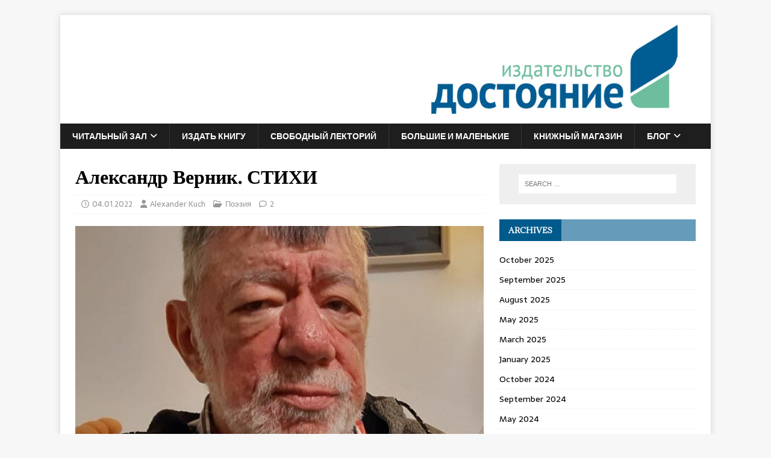

--- FILE ---
content_type: text/html; charset=UTF-8
request_url: https://kniga-book.com/%D0%B0%D0%BB%D0%B5%D0%BA%D1%81%D0%B0%D0%BD%D0%B4%D1%80-%D0%B2%D0%B5%D1%80%D0%BD%D0%B8%D0%BA-%D1%81%D1%82%D0%B8%D1%85%D0%B8/
body_size: 17379
content:
<!DOCTYPE html>
<html class="no-js" lang="en-US">
<head>
<meta charset="UTF-8">
<meta name="viewport" content="width=device-width, initial-scale=1.0">
<link rel="profile" href="https://gmpg.org/xfn/11" />
<link rel="pingback" href="https://kniga-book.com/xmlrpc.php" />
<style>
#wpadminbar #wp-admin-bar-wccp_free_top_button .ab-icon:before {
	content: "\f160";
	color: #02CA02;
	top: 3px;
}
#wpadminbar #wp-admin-bar-wccp_free_top_button .ab-icon {
	transform: rotate(45deg);
}
</style>
<meta name='robots' content='index, follow, max-image-preview:large, max-snippet:-1, max-video-preview:-1' />
	<style>img:is([sizes="auto" i], [sizes^="auto," i]) { contain-intrinsic-size: 3000px 1500px }</style>
	
	<!-- This site is optimized with the Yoast SEO plugin v26.6 - https://yoast.com/wordpress/plugins/seo/ -->
	<title>Александр Верник. СТИХИ - Книга-Book</title>
	<link rel="canonical" href="https://kniga-book.com/александр-верник-стихи/" />
	<meta name="twitter:label1" content="Written by" />
	<meta name="twitter:data1" content="Alexander Kuch" />
	<meta name="twitter:label2" content="Est. reading time" />
	<meta name="twitter:data2" content="1 minute" />
	<script type="application/ld+json" class="yoast-schema-graph">{"@context":"https://schema.org","@graph":[{"@type":"WebPage","@id":"https://kniga-book.com/%d0%b0%d0%bb%d0%b5%d0%ba%d1%81%d0%b0%d0%bd%d0%b4%d1%80-%d0%b2%d0%b5%d1%80%d0%bd%d0%b8%d0%ba-%d1%81%d1%82%d0%b8%d1%85%d0%b8/","url":"https://kniga-book.com/%d0%b0%d0%bb%d0%b5%d0%ba%d1%81%d0%b0%d0%bd%d0%b4%d1%80-%d0%b2%d0%b5%d1%80%d0%bd%d0%b8%d0%ba-%d1%81%d1%82%d0%b8%d1%85%d0%b8/","name":"Александр Верник. СТИХИ - Книга-Book","isPartOf":{"@id":"https://kniga-book.com/#website"},"primaryImageOfPage":{"@id":"https://kniga-book.com/%d0%b0%d0%bb%d0%b5%d0%ba%d1%81%d0%b0%d0%bd%d0%b4%d1%80-%d0%b2%d0%b5%d1%80%d0%bd%d0%b8%d0%ba-%d1%81%d1%82%d0%b8%d1%85%d0%b8/#primaryimage"},"image":{"@id":"https://kniga-book.com/%d0%b0%d0%bb%d0%b5%d0%ba%d1%81%d0%b0%d0%bd%d0%b4%d1%80-%d0%b2%d0%b5%d1%80%d0%bd%d0%b8%d0%ba-%d1%81%d1%82%d0%b8%d1%85%d0%b8/#primaryimage"},"thumbnailUrl":"https://kniga-book.com/wp-content/uploads/2022/01/Vernik-small-pict.jpg","datePublished":"2022-01-04T09:56:58+00:00","dateModified":"2022-01-13T10:17:24+00:00","author":{"@id":"https://kniga-book.com/#/schema/person/3adb83d2c6b747ec97924bee31a0db04"},"breadcrumb":{"@id":"https://kniga-book.com/%d0%b0%d0%bb%d0%b5%d0%ba%d1%81%d0%b0%d0%bd%d0%b4%d1%80-%d0%b2%d0%b5%d1%80%d0%bd%d0%b8%d0%ba-%d1%81%d1%82%d0%b8%d1%85%d0%b8/#breadcrumb"},"inLanguage":"en-US","potentialAction":[{"@type":"ReadAction","target":["https://kniga-book.com/%d0%b0%d0%bb%d0%b5%d0%ba%d1%81%d0%b0%d0%bd%d0%b4%d1%80-%d0%b2%d0%b5%d1%80%d0%bd%d0%b8%d0%ba-%d1%81%d1%82%d0%b8%d1%85%d0%b8/"]}]},{"@type":"ImageObject","inLanguage":"en-US","@id":"https://kniga-book.com/%d0%b0%d0%bb%d0%b5%d0%ba%d1%81%d0%b0%d0%bd%d0%b4%d1%80-%d0%b2%d0%b5%d1%80%d0%bd%d0%b8%d0%ba-%d1%81%d1%82%d0%b8%d1%85%d0%b8/#primaryimage","url":"https://kniga-book.com/wp-content/uploads/2022/01/Vernik-small-pict.jpg","contentUrl":"https://kniga-book.com/wp-content/uploads/2022/01/Vernik-small-pict.jpg","width":565,"height":640,"caption":"Александр Верник"},{"@type":"BreadcrumbList","@id":"https://kniga-book.com/%d0%b0%d0%bb%d0%b5%d0%ba%d1%81%d0%b0%d0%bd%d0%b4%d1%80-%d0%b2%d0%b5%d1%80%d0%bd%d0%b8%d0%ba-%d1%81%d1%82%d0%b8%d1%85%d0%b8/#breadcrumb","itemListElement":[{"@type":"ListItem","position":1,"name":"Главное меню","item":"https://kniga-book.com/"},{"@type":"ListItem","position":2,"name":"Александр Верник. СТИХИ"}]},{"@type":"WebSite","@id":"https://kniga-book.com/#website","url":"https://kniga-book.com/","name":"Книга-Book","description":"Издательство &quot;Достояние&quot;","potentialAction":[{"@type":"SearchAction","target":{"@type":"EntryPoint","urlTemplate":"https://kniga-book.com/?s={search_term_string}"},"query-input":{"@type":"PropertyValueSpecification","valueRequired":true,"valueName":"search_term_string"}}],"inLanguage":"en-US"},{"@type":"Person","@id":"https://kniga-book.com/#/schema/person/3adb83d2c6b747ec97924bee31a0db04","name":"Alexander Kuch","image":{"@type":"ImageObject","inLanguage":"en-US","@id":"https://kniga-book.com/#/schema/person/image/","url":"https://secure.gravatar.com/avatar/2759ea42207a14dd6d82b13303997f4c?s=96&d=mm&r=g","contentUrl":"https://secure.gravatar.com/avatar/2759ea42207a14dd6d82b13303997f4c?s=96&d=mm&r=g","caption":"Alexander Kuch"},"url":"https://kniga-book.com/author/alex/"}]}</script>
	<!-- / Yoast SEO plugin. -->


<link rel='dns-prefetch' href='//fonts.googleapis.com' />
<link rel="alternate" type="application/rss+xml" title="Книга-Book &raquo; Feed" href="https://kniga-book.com/feed/" />
<link rel="alternate" type="application/rss+xml" title="Книга-Book &raquo; Comments Feed" href="https://kniga-book.com/comments/feed/" />
<link rel="alternate" type="application/rss+xml" title="Книга-Book &raquo; Александр Верник.  СТИХИ Comments Feed" href="https://kniga-book.com/%d0%b0%d0%bb%d0%b5%d0%ba%d1%81%d0%b0%d0%bd%d0%b4%d1%80-%d0%b2%d0%b5%d1%80%d0%bd%d0%b8%d0%ba-%d1%81%d1%82%d0%b8%d1%85%d0%b8/feed/" />
<script type="text/javascript">
/* <![CDATA[ */
window._wpemojiSettings = {"baseUrl":"https:\/\/s.w.org\/images\/core\/emoji\/15.0.3\/72x72\/","ext":".png","svgUrl":"https:\/\/s.w.org\/images\/core\/emoji\/15.0.3\/svg\/","svgExt":".svg","source":{"concatemoji":"https:\/\/kniga-book.com\/wp-includes\/js\/wp-emoji-release.min.js?ver=2829ee4b548cd2edba83e3bcee490dd0"}};
/*! This file is auto-generated */
!function(i,n){var o,s,e;function c(e){try{var t={supportTests:e,timestamp:(new Date).valueOf()};sessionStorage.setItem(o,JSON.stringify(t))}catch(e){}}function p(e,t,n){e.clearRect(0,0,e.canvas.width,e.canvas.height),e.fillText(t,0,0);var t=new Uint32Array(e.getImageData(0,0,e.canvas.width,e.canvas.height).data),r=(e.clearRect(0,0,e.canvas.width,e.canvas.height),e.fillText(n,0,0),new Uint32Array(e.getImageData(0,0,e.canvas.width,e.canvas.height).data));return t.every(function(e,t){return e===r[t]})}function u(e,t,n){switch(t){case"flag":return n(e,"\ud83c\udff3\ufe0f\u200d\u26a7\ufe0f","\ud83c\udff3\ufe0f\u200b\u26a7\ufe0f")?!1:!n(e,"\ud83c\uddfa\ud83c\uddf3","\ud83c\uddfa\u200b\ud83c\uddf3")&&!n(e,"\ud83c\udff4\udb40\udc67\udb40\udc62\udb40\udc65\udb40\udc6e\udb40\udc67\udb40\udc7f","\ud83c\udff4\u200b\udb40\udc67\u200b\udb40\udc62\u200b\udb40\udc65\u200b\udb40\udc6e\u200b\udb40\udc67\u200b\udb40\udc7f");case"emoji":return!n(e,"\ud83d\udc26\u200d\u2b1b","\ud83d\udc26\u200b\u2b1b")}return!1}function f(e,t,n){var r="undefined"!=typeof WorkerGlobalScope&&self instanceof WorkerGlobalScope?new OffscreenCanvas(300,150):i.createElement("canvas"),a=r.getContext("2d",{willReadFrequently:!0}),o=(a.textBaseline="top",a.font="600 32px Arial",{});return e.forEach(function(e){o[e]=t(a,e,n)}),o}function t(e){var t=i.createElement("script");t.src=e,t.defer=!0,i.head.appendChild(t)}"undefined"!=typeof Promise&&(o="wpEmojiSettingsSupports",s=["flag","emoji"],n.supports={everything:!0,everythingExceptFlag:!0},e=new Promise(function(e){i.addEventListener("DOMContentLoaded",e,{once:!0})}),new Promise(function(t){var n=function(){try{var e=JSON.parse(sessionStorage.getItem(o));if("object"==typeof e&&"number"==typeof e.timestamp&&(new Date).valueOf()<e.timestamp+604800&&"object"==typeof e.supportTests)return e.supportTests}catch(e){}return null}();if(!n){if("undefined"!=typeof Worker&&"undefined"!=typeof OffscreenCanvas&&"undefined"!=typeof URL&&URL.createObjectURL&&"undefined"!=typeof Blob)try{var e="postMessage("+f.toString()+"("+[JSON.stringify(s),u.toString(),p.toString()].join(",")+"));",r=new Blob([e],{type:"text/javascript"}),a=new Worker(URL.createObjectURL(r),{name:"wpTestEmojiSupports"});return void(a.onmessage=function(e){c(n=e.data),a.terminate(),t(n)})}catch(e){}c(n=f(s,u,p))}t(n)}).then(function(e){for(var t in e)n.supports[t]=e[t],n.supports.everything=n.supports.everything&&n.supports[t],"flag"!==t&&(n.supports.everythingExceptFlag=n.supports.everythingExceptFlag&&n.supports[t]);n.supports.everythingExceptFlag=n.supports.everythingExceptFlag&&!n.supports.flag,n.DOMReady=!1,n.readyCallback=function(){n.DOMReady=!0}}).then(function(){return e}).then(function(){var e;n.supports.everything||(n.readyCallback(),(e=n.source||{}).concatemoji?t(e.concatemoji):e.wpemoji&&e.twemoji&&(t(e.twemoji),t(e.wpemoji)))}))}((window,document),window._wpemojiSettings);
/* ]]> */
</script>
<style id='wp-emoji-styles-inline-css' type='text/css'>

	img.wp-smiley, img.emoji {
		display: inline !important;
		border: none !important;
		box-shadow: none !important;
		height: 1em !important;
		width: 1em !important;
		margin: 0 0.07em !important;
		vertical-align: -0.1em !important;
		background: none !important;
		padding: 0 !important;
	}
</style>
<link rel='stylesheet' id='wp-block-library-css' href='https://kniga-book.com/wp-includes/css/dist/block-library/style.min.css?ver=2829ee4b548cd2edba83e3bcee490dd0' type='text/css' media='all' />
<style id='classic-theme-styles-inline-css' type='text/css'>
/*! This file is auto-generated */
.wp-block-button__link{color:#fff;background-color:#32373c;border-radius:9999px;box-shadow:none;text-decoration:none;padding:calc(.667em + 2px) calc(1.333em + 2px);font-size:1.125em}.wp-block-file__button{background:#32373c;color:#fff;text-decoration:none}
</style>
<style id='global-styles-inline-css' type='text/css'>
:root{--wp--preset--aspect-ratio--square: 1;--wp--preset--aspect-ratio--4-3: 4/3;--wp--preset--aspect-ratio--3-4: 3/4;--wp--preset--aspect-ratio--3-2: 3/2;--wp--preset--aspect-ratio--2-3: 2/3;--wp--preset--aspect-ratio--16-9: 16/9;--wp--preset--aspect-ratio--9-16: 9/16;--wp--preset--color--black: #000000;--wp--preset--color--cyan-bluish-gray: #abb8c3;--wp--preset--color--white: #ffffff;--wp--preset--color--pale-pink: #f78da7;--wp--preset--color--vivid-red: #cf2e2e;--wp--preset--color--luminous-vivid-orange: #ff6900;--wp--preset--color--luminous-vivid-amber: #fcb900;--wp--preset--color--light-green-cyan: #7bdcb5;--wp--preset--color--vivid-green-cyan: #00d084;--wp--preset--color--pale-cyan-blue: #8ed1fc;--wp--preset--color--vivid-cyan-blue: #0693e3;--wp--preset--color--vivid-purple: #9b51e0;--wp--preset--gradient--vivid-cyan-blue-to-vivid-purple: linear-gradient(135deg,rgba(6,147,227,1) 0%,rgb(155,81,224) 100%);--wp--preset--gradient--light-green-cyan-to-vivid-green-cyan: linear-gradient(135deg,rgb(122,220,180) 0%,rgb(0,208,130) 100%);--wp--preset--gradient--luminous-vivid-amber-to-luminous-vivid-orange: linear-gradient(135deg,rgba(252,185,0,1) 0%,rgba(255,105,0,1) 100%);--wp--preset--gradient--luminous-vivid-orange-to-vivid-red: linear-gradient(135deg,rgba(255,105,0,1) 0%,rgb(207,46,46) 100%);--wp--preset--gradient--very-light-gray-to-cyan-bluish-gray: linear-gradient(135deg,rgb(238,238,238) 0%,rgb(169,184,195) 100%);--wp--preset--gradient--cool-to-warm-spectrum: linear-gradient(135deg,rgb(74,234,220) 0%,rgb(151,120,209) 20%,rgb(207,42,186) 40%,rgb(238,44,130) 60%,rgb(251,105,98) 80%,rgb(254,248,76) 100%);--wp--preset--gradient--blush-light-purple: linear-gradient(135deg,rgb(255,206,236) 0%,rgb(152,150,240) 100%);--wp--preset--gradient--blush-bordeaux: linear-gradient(135deg,rgb(254,205,165) 0%,rgb(254,45,45) 50%,rgb(107,0,62) 100%);--wp--preset--gradient--luminous-dusk: linear-gradient(135deg,rgb(255,203,112) 0%,rgb(199,81,192) 50%,rgb(65,88,208) 100%);--wp--preset--gradient--pale-ocean: linear-gradient(135deg,rgb(255,245,203) 0%,rgb(182,227,212) 50%,rgb(51,167,181) 100%);--wp--preset--gradient--electric-grass: linear-gradient(135deg,rgb(202,248,128) 0%,rgb(113,206,126) 100%);--wp--preset--gradient--midnight: linear-gradient(135deg,rgb(2,3,129) 0%,rgb(40,116,252) 100%);--wp--preset--font-size--small: 13px;--wp--preset--font-size--medium: 20px;--wp--preset--font-size--large: 36px;--wp--preset--font-size--x-large: 42px;--wp--preset--spacing--20: 0.44rem;--wp--preset--spacing--30: 0.67rem;--wp--preset--spacing--40: 1rem;--wp--preset--spacing--50: 1.5rem;--wp--preset--spacing--60: 2.25rem;--wp--preset--spacing--70: 3.38rem;--wp--preset--spacing--80: 5.06rem;--wp--preset--shadow--natural: 6px 6px 9px rgba(0, 0, 0, 0.2);--wp--preset--shadow--deep: 12px 12px 50px rgba(0, 0, 0, 0.4);--wp--preset--shadow--sharp: 6px 6px 0px rgba(0, 0, 0, 0.2);--wp--preset--shadow--outlined: 6px 6px 0px -3px rgba(255, 255, 255, 1), 6px 6px rgba(0, 0, 0, 1);--wp--preset--shadow--crisp: 6px 6px 0px rgba(0, 0, 0, 1);}:where(.is-layout-flex){gap: 0.5em;}:where(.is-layout-grid){gap: 0.5em;}body .is-layout-flex{display: flex;}.is-layout-flex{flex-wrap: wrap;align-items: center;}.is-layout-flex > :is(*, div){margin: 0;}body .is-layout-grid{display: grid;}.is-layout-grid > :is(*, div){margin: 0;}:where(.wp-block-columns.is-layout-flex){gap: 2em;}:where(.wp-block-columns.is-layout-grid){gap: 2em;}:where(.wp-block-post-template.is-layout-flex){gap: 1.25em;}:where(.wp-block-post-template.is-layout-grid){gap: 1.25em;}.has-black-color{color: var(--wp--preset--color--black) !important;}.has-cyan-bluish-gray-color{color: var(--wp--preset--color--cyan-bluish-gray) !important;}.has-white-color{color: var(--wp--preset--color--white) !important;}.has-pale-pink-color{color: var(--wp--preset--color--pale-pink) !important;}.has-vivid-red-color{color: var(--wp--preset--color--vivid-red) !important;}.has-luminous-vivid-orange-color{color: var(--wp--preset--color--luminous-vivid-orange) !important;}.has-luminous-vivid-amber-color{color: var(--wp--preset--color--luminous-vivid-amber) !important;}.has-light-green-cyan-color{color: var(--wp--preset--color--light-green-cyan) !important;}.has-vivid-green-cyan-color{color: var(--wp--preset--color--vivid-green-cyan) !important;}.has-pale-cyan-blue-color{color: var(--wp--preset--color--pale-cyan-blue) !important;}.has-vivid-cyan-blue-color{color: var(--wp--preset--color--vivid-cyan-blue) !important;}.has-vivid-purple-color{color: var(--wp--preset--color--vivid-purple) !important;}.has-black-background-color{background-color: var(--wp--preset--color--black) !important;}.has-cyan-bluish-gray-background-color{background-color: var(--wp--preset--color--cyan-bluish-gray) !important;}.has-white-background-color{background-color: var(--wp--preset--color--white) !important;}.has-pale-pink-background-color{background-color: var(--wp--preset--color--pale-pink) !important;}.has-vivid-red-background-color{background-color: var(--wp--preset--color--vivid-red) !important;}.has-luminous-vivid-orange-background-color{background-color: var(--wp--preset--color--luminous-vivid-orange) !important;}.has-luminous-vivid-amber-background-color{background-color: var(--wp--preset--color--luminous-vivid-amber) !important;}.has-light-green-cyan-background-color{background-color: var(--wp--preset--color--light-green-cyan) !important;}.has-vivid-green-cyan-background-color{background-color: var(--wp--preset--color--vivid-green-cyan) !important;}.has-pale-cyan-blue-background-color{background-color: var(--wp--preset--color--pale-cyan-blue) !important;}.has-vivid-cyan-blue-background-color{background-color: var(--wp--preset--color--vivid-cyan-blue) !important;}.has-vivid-purple-background-color{background-color: var(--wp--preset--color--vivid-purple) !important;}.has-black-border-color{border-color: var(--wp--preset--color--black) !important;}.has-cyan-bluish-gray-border-color{border-color: var(--wp--preset--color--cyan-bluish-gray) !important;}.has-white-border-color{border-color: var(--wp--preset--color--white) !important;}.has-pale-pink-border-color{border-color: var(--wp--preset--color--pale-pink) !important;}.has-vivid-red-border-color{border-color: var(--wp--preset--color--vivid-red) !important;}.has-luminous-vivid-orange-border-color{border-color: var(--wp--preset--color--luminous-vivid-orange) !important;}.has-luminous-vivid-amber-border-color{border-color: var(--wp--preset--color--luminous-vivid-amber) !important;}.has-light-green-cyan-border-color{border-color: var(--wp--preset--color--light-green-cyan) !important;}.has-vivid-green-cyan-border-color{border-color: var(--wp--preset--color--vivid-green-cyan) !important;}.has-pale-cyan-blue-border-color{border-color: var(--wp--preset--color--pale-cyan-blue) !important;}.has-vivid-cyan-blue-border-color{border-color: var(--wp--preset--color--vivid-cyan-blue) !important;}.has-vivid-purple-border-color{border-color: var(--wp--preset--color--vivid-purple) !important;}.has-vivid-cyan-blue-to-vivid-purple-gradient-background{background: var(--wp--preset--gradient--vivid-cyan-blue-to-vivid-purple) !important;}.has-light-green-cyan-to-vivid-green-cyan-gradient-background{background: var(--wp--preset--gradient--light-green-cyan-to-vivid-green-cyan) !important;}.has-luminous-vivid-amber-to-luminous-vivid-orange-gradient-background{background: var(--wp--preset--gradient--luminous-vivid-amber-to-luminous-vivid-orange) !important;}.has-luminous-vivid-orange-to-vivid-red-gradient-background{background: var(--wp--preset--gradient--luminous-vivid-orange-to-vivid-red) !important;}.has-very-light-gray-to-cyan-bluish-gray-gradient-background{background: var(--wp--preset--gradient--very-light-gray-to-cyan-bluish-gray) !important;}.has-cool-to-warm-spectrum-gradient-background{background: var(--wp--preset--gradient--cool-to-warm-spectrum) !important;}.has-blush-light-purple-gradient-background{background: var(--wp--preset--gradient--blush-light-purple) !important;}.has-blush-bordeaux-gradient-background{background: var(--wp--preset--gradient--blush-bordeaux) !important;}.has-luminous-dusk-gradient-background{background: var(--wp--preset--gradient--luminous-dusk) !important;}.has-pale-ocean-gradient-background{background: var(--wp--preset--gradient--pale-ocean) !important;}.has-electric-grass-gradient-background{background: var(--wp--preset--gradient--electric-grass) !important;}.has-midnight-gradient-background{background: var(--wp--preset--gradient--midnight) !important;}.has-small-font-size{font-size: var(--wp--preset--font-size--small) !important;}.has-medium-font-size{font-size: var(--wp--preset--font-size--medium) !important;}.has-large-font-size{font-size: var(--wp--preset--font-size--large) !important;}.has-x-large-font-size{font-size: var(--wp--preset--font-size--x-large) !important;}
:where(.wp-block-post-template.is-layout-flex){gap: 1.25em;}:where(.wp-block-post-template.is-layout-grid){gap: 1.25em;}
:where(.wp-block-columns.is-layout-flex){gap: 2em;}:where(.wp-block-columns.is-layout-grid){gap: 2em;}
:root :where(.wp-block-pullquote){font-size: 1.5em;line-height: 1.6;}
</style>
<link rel='stylesheet' id='somdn-style-css' href='https://kniga-book.com/wp-content/plugins/download-now-for-woocommerce/assets/css/somdn-style.css?ver=2829ee4b548cd2edba83e3bcee490dd0' type='text/css' media='all' />
<link rel='stylesheet' id='woocommerce-layout-css' href='https://kniga-book.com/wp-content/plugins/woocommerce/assets/css/woocommerce-layout.css?ver=10.3.6' type='text/css' media='all' />
<link rel='stylesheet' id='woocommerce-smallscreen-css' href='https://kniga-book.com/wp-content/plugins/woocommerce/assets/css/woocommerce-smallscreen.css?ver=10.3.6' type='text/css' media='only screen and (max-width: 768px)' />
<link rel='stylesheet' id='woocommerce-general-css' href='https://kniga-book.com/wp-content/plugins/woocommerce/assets/css/woocommerce.css?ver=10.3.6' type='text/css' media='all' />
<style id='woocommerce-inline-inline-css' type='text/css'>
.woocommerce form .form-row .required { visibility: visible; }
</style>
<link rel='stylesheet' id='gateway-css' href='https://kniga-book.com/wp-content/plugins/woocommerce-paypal-payments/modules/ppcp-button/assets/css/gateway.css?ver=3.3.1' type='text/css' media='all' />
<link rel='stylesheet' id='brands-styles-css' href='https://kniga-book.com/wp-content/plugins/woocommerce/assets/css/brands.css?ver=10.3.6' type='text/css' media='all' />
<link rel='stylesheet' id='mh-magazine-lite-css' href='https://kniga-book.com/wp-content/themes/mh-magazine-lite/style.css?ver=2.10.0' type='text/css' media='all' />
<link rel='stylesheet' id='mh-newsmagazine-css' href='https://kniga-book.com/wp-content/themes/mh-newsmagazine/style.css?ver=1.1.3' type='text/css' media='all' />
<link rel='stylesheet' id='mh-font-awesome-css' href='https://kniga-book.com/wp-content/themes/mh-magazine-lite/includes/font-awesome.min.css' type='text/css' media='all' />
<link rel='stylesheet' id='mh-woocommerce-css' href='https://kniga-book.com/wp-content/themes/mh-magazine-lite/woocommerce/woocommerce.css?ver=2829ee4b548cd2edba83e3bcee490dd0' type='text/css' media='all' />
<link rel='stylesheet' id='mh-newsmagazine-fonts-css' href='https://fonts.googleapis.com/css?family=Sarala:400,700%7cAdamina:400' type='text/css' media='all' />
<link rel='stylesheet' id='easymedia_styles-css' href='https://kniga-book.com/wp-content/plugins/easy-media-gallery/css/frontend.css?ver=2829ee4b548cd2edba83e3bcee490dd0' type='text/css' media='all' />
<script type="text/javascript" src="https://kniga-book.com/wp-includes/js/jquery/jquery.min.js?ver=3.7.1" id="jquery-core-js"></script>
<script type="text/javascript" src="https://kniga-book.com/wp-includes/js/jquery/jquery-migrate.min.js?ver=3.4.1" id="jquery-migrate-js"></script>
<script type="text/javascript" src="https://kniga-book.com/wp-content/plugins/woocommerce/assets/js/jquery-blockui/jquery.blockUI.min.js?ver=2.7.0-wc.10.3.6" id="wc-jquery-blockui-js" defer="defer" data-wp-strategy="defer"></script>
<script type="text/javascript" id="wc-add-to-cart-js-extra">
/* <![CDATA[ */
var wc_add_to_cart_params = {"ajax_url":"\/wp-admin\/admin-ajax.php","wc_ajax_url":"\/?wc-ajax=%%endpoint%%","i18n_view_cart":"View cart","cart_url":"https:\/\/kniga-book.com\/cart-2\/","is_cart":"","cart_redirect_after_add":"yes"};
/* ]]> */
</script>
<script type="text/javascript" src="https://kniga-book.com/wp-content/plugins/woocommerce/assets/js/frontend/add-to-cart.min.js?ver=10.3.6" id="wc-add-to-cart-js" defer="defer" data-wp-strategy="defer"></script>
<script type="text/javascript" src="https://kniga-book.com/wp-content/plugins/woocommerce/assets/js/js-cookie/js.cookie.min.js?ver=2.1.4-wc.10.3.6" id="wc-js-cookie-js" defer="defer" data-wp-strategy="defer"></script>
<script type="text/javascript" id="woocommerce-js-extra">
/* <![CDATA[ */
var woocommerce_params = {"ajax_url":"\/wp-admin\/admin-ajax.php","wc_ajax_url":"\/?wc-ajax=%%endpoint%%","i18n_password_show":"Show password","i18n_password_hide":"Hide password"};
/* ]]> */
</script>
<script type="text/javascript" src="https://kniga-book.com/wp-content/plugins/woocommerce/assets/js/frontend/woocommerce.min.js?ver=10.3.6" id="woocommerce-js" defer="defer" data-wp-strategy="defer"></script>
<script type="text/javascript" id="mh-scripts-js-extra">
/* <![CDATA[ */
var mh_magazine = {"text":{"toggle_menu":"Toggle Menu"}};
/* ]]> */
</script>
<script type="text/javascript" src="https://kniga-book.com/wp-content/themes/mh-magazine-lite/js/scripts.js?ver=2.10.0" id="mh-scripts-js"></script>
<link rel="https://api.w.org/" href="https://kniga-book.com/wp-json/" /><link rel="alternate" title="JSON" type="application/json" href="https://kniga-book.com/wp-json/wp/v2/posts/121422" /><link rel="EditURI" type="application/rsd+xml" title="RSD" href="https://kniga-book.com/xmlrpc.php?rsd" />
<link rel="alternate" title="oEmbed (JSON)" type="application/json+oembed" href="https://kniga-book.com/wp-json/oembed/1.0/embed?url=https%3A%2F%2Fkniga-book.com%2F%25d0%25b0%25d0%25bb%25d0%25b5%25d0%25ba%25d1%2581%25d0%25b0%25d0%25bd%25d0%25b4%25d1%2580-%25d0%25b2%25d0%25b5%25d1%2580%25d0%25bd%25d0%25b8%25d0%25ba-%25d1%2581%25d1%2582%25d0%25b8%25d1%2585%25d0%25b8%2F" />
<link rel="alternate" title="oEmbed (XML)" type="text/xml+oembed" href="https://kniga-book.com/wp-json/oembed/1.0/embed?url=https%3A%2F%2Fkniga-book.com%2F%25d0%25b0%25d0%25bb%25d0%25b5%25d0%25ba%25d1%2581%25d0%25b0%25d0%25bd%25d0%25b4%25d1%2580-%25d0%25b2%25d0%25b5%25d1%2580%25d0%25bd%25d0%25b8%25d0%25ba-%25d1%2581%25d1%2582%25d0%25b8%25d1%2585%25d0%25b8%2F&#038;format=xml" />
<script type="text/javascript">var ajaxurl = "https://kniga-book.com/wp-admin/admin-ajax.php";</script><!-- Google Tag Manager -->
<script>(function(w,d,s,l,i){w[l]=w[l]||[];w[l].push({'gtm.start':
new Date().getTime(),event:'gtm.js'});var f=d.getElementsByTagName(s)[0],
j=d.createElement(s),dl=l!='dataLayer'?'&l='+l:'';j.async=true;j.src=
'https://www.googletagmanager.com/gtm.js?id='+i+dl;f.parentNode.insertBefore(j,f);
})(window,document,'script','dataLayer','GTM-WPCPNQT');</script>
<!-- End Google Tag Manager --><script id="wpcp_disable_selection" type="text/javascript">
var image_save_msg='You are not allowed to save images!';
	var no_menu_msg='Context Menu disabled!';
	var smessage = "Content is protected!";

function disableEnterKey(e)
{
	var elemtype = e.target.tagName;
	
	elemtype = elemtype.toUpperCase();
	
	if (elemtype == "TEXT" || elemtype == "TEXTAREA" || elemtype == "INPUT" || elemtype == "PASSWORD" || elemtype == "SELECT" || elemtype == "OPTION" || elemtype == "EMBED")
	{
		elemtype = 'TEXT';
	}
	
	if (e.ctrlKey){
     var key;
     if(window.event)
          key = window.event.keyCode;     //IE
     else
          key = e.which;     //firefox (97)
    //if (key != 17) alert(key);
     if (elemtype!= 'TEXT' && (key == 97 || key == 65 || key == 67 || key == 99 || key == 88 || key == 120 || key == 26 || key == 85  || key == 86 || key == 83 || key == 43 || key == 73))
     {
		if(wccp_free_iscontenteditable(e)) return true;
		show_wpcp_message('You are not allowed to copy content or view source');
		return false;
     }else
     	return true;
     }
}


/*For contenteditable tags*/
function wccp_free_iscontenteditable(e)
{
	var e = e || window.event; // also there is no e.target property in IE. instead IE uses window.event.srcElement
  	
	var target = e.target || e.srcElement;

	var elemtype = e.target.nodeName;
	
	elemtype = elemtype.toUpperCase();
	
	var iscontenteditable = "false";
		
	if(typeof target.getAttribute!="undefined" ) iscontenteditable = target.getAttribute("contenteditable"); // Return true or false as string
	
	var iscontenteditable2 = false;
	
	if(typeof target.isContentEditable!="undefined" ) iscontenteditable2 = target.isContentEditable; // Return true or false as boolean

	if(target.parentElement.isContentEditable) iscontenteditable2 = true;
	
	if (iscontenteditable == "true" || iscontenteditable2 == true)
	{
		if(typeof target.style!="undefined" ) target.style.cursor = "text";
		
		return true;
	}
}

////////////////////////////////////
function disable_copy(e)
{	
	var e = e || window.event; // also there is no e.target property in IE. instead IE uses window.event.srcElement
	
	var elemtype = e.target.tagName;
	
	elemtype = elemtype.toUpperCase();
	
	if (elemtype == "TEXT" || elemtype == "TEXTAREA" || elemtype == "INPUT" || elemtype == "PASSWORD" || elemtype == "SELECT" || elemtype == "OPTION" || elemtype == "EMBED")
	{
		elemtype = 'TEXT';
	}
	
	if(wccp_free_iscontenteditable(e)) return true;
	
	var isSafari = /Safari/.test(navigator.userAgent) && /Apple Computer/.test(navigator.vendor);
	
	var checker_IMG = '';
	if (elemtype == "IMG" && checker_IMG == 'checked' && e.detail >= 2) {show_wpcp_message(alertMsg_IMG);return false;}
	if (elemtype != "TEXT")
	{
		if (smessage !== "" && e.detail == 2)
			show_wpcp_message(smessage);
		
		if (isSafari)
			return true;
		else
			return false;
	}	
}

//////////////////////////////////////////
function disable_copy_ie()
{
	var e = e || window.event;
	var elemtype = window.event.srcElement.nodeName;
	elemtype = elemtype.toUpperCase();
	if(wccp_free_iscontenteditable(e)) return true;
	if (elemtype == "IMG") {show_wpcp_message(alertMsg_IMG);return false;}
	if (elemtype != "TEXT" && elemtype != "TEXTAREA" && elemtype != "INPUT" && elemtype != "PASSWORD" && elemtype != "SELECT" && elemtype != "OPTION" && elemtype != "EMBED")
	{
		return false;
	}
}	
function reEnable()
{
	return true;
}
document.onkeydown = disableEnterKey;
document.onselectstart = disable_copy_ie;
if(navigator.userAgent.indexOf('MSIE')==-1)
{
	document.onmousedown = disable_copy;
	document.onclick = reEnable;
}
function disableSelection(target)
{
    //For IE This code will work
    if (typeof target.onselectstart!="undefined")
    target.onselectstart = disable_copy_ie;
    
    //For Firefox This code will work
    else if (typeof target.style.MozUserSelect!="undefined")
    {target.style.MozUserSelect="none";}
    
    //All other  (ie: Opera) This code will work
    else
    target.onmousedown=function(){return false}
    target.style.cursor = "default";
}
//Calling the JS function directly just after body load
window.onload = function(){disableSelection(document.body);};

//////////////////special for safari Start////////////////
var onlongtouch;
var timer;
var touchduration = 1000; //length of time we want the user to touch before we do something

var elemtype = "";
function touchstart(e) {
	var e = e || window.event;
  // also there is no e.target property in IE.
  // instead IE uses window.event.srcElement
  	var target = e.target || e.srcElement;
	
	elemtype = window.event.srcElement.nodeName;
	
	elemtype = elemtype.toUpperCase();
	
	if(!wccp_pro_is_passive()) e.preventDefault();
	if (!timer) {
		timer = setTimeout(onlongtouch, touchduration);
	}
}

function touchend() {
    //stops short touches from firing the event
    if (timer) {
        clearTimeout(timer);
        timer = null;
    }
	onlongtouch();
}

onlongtouch = function(e) { //this will clear the current selection if anything selected
	
	if (elemtype != "TEXT" && elemtype != "TEXTAREA" && elemtype != "INPUT" && elemtype != "PASSWORD" && elemtype != "SELECT" && elemtype != "EMBED" && elemtype != "OPTION")	
	{
		if (window.getSelection) {
			if (window.getSelection().empty) {  // Chrome
			window.getSelection().empty();
			} else if (window.getSelection().removeAllRanges) {  // Firefox
			window.getSelection().removeAllRanges();
			}
		} else if (document.selection) {  // IE?
			document.selection.empty();
		}
		return false;
	}
};

document.addEventListener("DOMContentLoaded", function(event) { 
    window.addEventListener("touchstart", touchstart, false);
    window.addEventListener("touchend", touchend, false);
});

function wccp_pro_is_passive() {

  var cold = false,
  hike = function() {};

  try {
	  const object1 = {};
  var aid = Object.defineProperty(object1, 'passive', {
  get() {cold = true}
  });
  window.addEventListener('test', hike, aid);
  window.removeEventListener('test', hike, aid);
  } catch (e) {}

  return cold;
}
/*special for safari End*/
</script>
<script id="wpcp_disable_Right_Click" type="text/javascript">
document.ondragstart = function() { return false;}
	function nocontext(e) {
	   return false;
	}
	document.oncontextmenu = nocontext;
</script>
<!--[if lt IE 9]>
<script src="https://kniga-book.com/wp-content/themes/mh-magazine-lite/js/css3-mediaqueries.js"></script>
<![endif]-->
	<noscript><style>.woocommerce-product-gallery{ opacity: 1 !important; }</style></noscript>
	<link rel="stylesheet" type="text/css" media="screen,projection" href="https://kniga-book.com/wp-content/plugins/easy-media-gallery/css/styles/mediabox/Light.css" />

<!-- Easy Media Gallery Lite START (version 1.3.170)-->       
    
    <script type="text/javascript">
	/*<![CDATA[*/
	/* Easy Media Gallery */
    jQuery(document).ready(function($) {	
		var add = "easymedia";
jQuery('.da-thumbs a[rel!="easymedia"]').attr('rel', function (i, old) {
    return old ? old + ' ' + add : add; });		
    });
    /*]]>*/</script>

    <!--[if lt IE 9]>
<script src="https://kniga-book.com/wp-content/plugins/easy-media-gallery/includes/js/func/html5.js" type="text/javascript"></script>
<![endif]-->  


<!-- Easy Media Gallery Lite  END  -->   
    
	</head>
<body data-rsssl=1 id="mh-mobile" class="post-template-default single single-post postid-121422 single-format-standard theme-mh-magazine-lite woocommerce-no-js unselectable mh-right-sb" itemscope="itemscope" itemtype="https://schema.org/WebPage">
<!-- Google Tag Manager (noscript) -->
<noscript><iframe src="https://www.googletagmanager.com/ns.html?id=GTM-WPCPNQT"
height="0" width="0" style="display:none;visibility:hidden"></iframe></noscript>
<!-- End Google Tag Manager (noscript) --><div class="mh-container mh-container-outer">
<div class="mh-header-mobile-nav mh-clearfix"></div>
<header class="mh-header" itemscope="itemscope" itemtype="https://schema.org/WPHeader">
	<div class="mh-container mh-container-inner mh-row mh-clearfix">
		<div class="mh-custom-header mh-clearfix">
<a class="mh-header-image-link" href="https://kniga-book.com/" title="Книга-Book" rel="home">
<img class="mh-header-image" src="https://kniga-book.com/wp-content/uploads/2018/01/Untitled-30-1.jpg" height="180" width="1031" alt="Книга-Book" />
</a>
</div>
	</div>
	<div class="mh-main-nav-wrap">
		<nav class="mh-navigation mh-main-nav mh-container mh-container-inner mh-clearfix" itemscope="itemscope" itemtype="https://schema.org/SiteNavigationElement">
			<div class="menu-content-container"><ul id="menu-content" class="menu"><li id="menu-item-165" class="menu-item menu-item-type-taxonomy menu-item-object-category current-post-ancestor menu-item-has-children menu-item-165"><a href="https://kniga-book.com/category/%d1%87%d0%b8%d1%82%d0%b0%d0%bb%d1%8c%d0%bd%d1%8b%d0%b9-%d0%b7%d0%b0%d0%bb/">Читальный зал</a>
<ul class="sub-menu">
	<li id="menu-item-164" class="menu-item menu-item-type-taxonomy menu-item-object-category menu-item-has-children menu-item-164"><a href="https://kniga-book.com/category/%d1%87%d0%b8%d1%82%d0%b0%d0%bb%d1%8c%d0%bd%d1%8b%d0%b9-%d0%b7%d0%b0%d0%bb/%d0%b0%d0%bb%d1%8c%d0%bc%d0%b0%d0%bd%d0%b0%d1%85-%d0%b2%d1%80%d0%b5%d0%bc%d1%8f-%d0%b2%d1%81%d0%bf%d0%be%d0%bc%d0%b8%d0%bd%d0%b0%d1%82%d1%8c/">Время вспоминать</a>
	<ul class="sub-menu">
		<li id="menu-item-1929" class="menu-item menu-item-type-taxonomy menu-item-object-category menu-item-1929"><a href="https://kniga-book.com/category/%d1%87%d0%b8%d1%82%d0%b0%d0%bb%d1%8c%d0%bd%d1%8b%d0%b9-%d0%b7%d0%b0%d0%bb/%d0%b0%d0%bb%d1%8c%d0%bc%d0%b0%d0%bd%d0%b0%d1%85-%d0%b2%d1%80%d0%b5%d0%bc%d1%8f-%d0%b2%d1%81%d0%bf%d0%be%d0%bc%d0%b8%d0%bd%d0%b0%d1%82%d1%8c/%d1%80%d0%b0%d1%81%d1%81%d0%ba%d0%b0%d0%b6%d1%83/">Расскажу</a></li>
	</ul>
</li>
	<li id="menu-item-1475" class="menu-item menu-item-type-taxonomy menu-item-object-category current-post-ancestor current-menu-parent current-post-parent menu-item-1475"><a href="https://kniga-book.com/category/%d1%87%d0%b8%d1%82%d0%b0%d0%bb%d1%8c%d0%bd%d1%8b%d0%b9-%d0%b7%d0%b0%d0%bb/%d0%bf%d0%be%d1%8d%d0%b7%d0%b8%d1%8f/">Поэзия</a></li>
	<li id="menu-item-1476" class="menu-item menu-item-type-taxonomy menu-item-object-category menu-item-1476"><a href="https://kniga-book.com/category/%d1%87%d0%b8%d1%82%d0%b0%d0%bb%d1%8c%d0%bd%d1%8b%d0%b9-%d0%b7%d0%b0%d0%bb/%d0%bf%d1%80%d0%be%d0%b7%d0%b0/">Проза</a></li>
	<li id="menu-item-120837" class="menu-item menu-item-type-taxonomy menu-item-object-category menu-item-120837"><a href="https://kniga-book.com/category/%d1%8f%d0%b7%d1%8b%d0%ba/">о языке</a></li>
</ul>
</li>
<li id="menu-item-1447" class="menu-item menu-item-type-post_type menu-item-object-page menu-item-1447"><a href="https://kniga-book.com/%d0%b8%d0%b7%d0%b4%d0%b0%d1%82%d1%8c-%d0%ba%d0%bd%d0%b8%d0%b3%d1%83/">Издать книгу</a></li>
<li id="menu-item-1599" class="menu-item menu-item-type-taxonomy menu-item-object-category menu-item-1599"><a href="https://kniga-book.com/category/%d1%81%d0%b2%d0%be%d0%b1%d0%be%d0%b4%d0%bd%d1%8b%d0%b9-%d0%bb%d0%b5%d0%ba%d1%82%d0%be%d1%80%d0%b8%d0%b9/">Свободный лекторий</a></li>
<li id="menu-item-1449" class="menu-item menu-item-type-custom menu-item-object-custom menu-item-1449"><a href="https://kniga-book.com/category/%d1%83%d1%87%d0%b8%d1%82%d0%b5%d0%bb%d1%8f%d0%bc-%d0%b8-%d1%80%d0%be%d0%b4%d0%b8%d1%82%d0%b5%d0%bb%d1%8f%d0%bc/">Большие и маленькие</a></li>
<li id="menu-item-546" class="menu-item menu-item-type-taxonomy menu-item-object-product_cat menu-item-546"><a href="https://kniga-book.com/product-category/products/">Книжный магазин</a></li>
<li id="menu-item-1142" class="menu-item menu-item-type-taxonomy menu-item-object-category menu-item-has-children menu-item-1142"><a href="https://kniga-book.com/category/blog/">Блог</a>
<ul class="sub-menu">
	<li id="menu-item-896" class="menu-item menu-item-type-taxonomy menu-item-object-category menu-item-has-children menu-item-896"><a href="https://kniga-book.com/category/kniga-book-international/">Kniga-Book-International</a>
	<ul class="sub-menu">
		<li id="menu-item-898" class="menu-item menu-item-type-taxonomy menu-item-object-category menu-item-898"><a href="https://kniga-book.com/category/kniga-book-international/english/">English</a></li>
		<li id="menu-item-897" class="menu-item menu-item-type-taxonomy menu-item-object-category menu-item-897"><a href="https://kniga-book.com/category/kniga-book-international/deutsch/">Deutsch</a></li>
	</ul>
</li>
</ul>
</li>
</ul></div>		</nav>
	</div>
</header><div class="mh-wrapper mh-clearfix">
	<div id="main-content" class="mh-content" role="main" itemprop="mainContentOfPage"><article id="post-121422" class="post-121422 post type-post status-publish format-standard has-post-thumbnail hentry category-134">
	<header class="entry-header mh-clearfix"><h1 class="entry-title">Александр Верник.  СТИХИ</h1><p class="mh-meta entry-meta">
<span class="entry-meta-date updated"><i class="far fa-clock"></i><a href="https://kniga-book.com/2022/01/">04.01.2022</a></span>
<span class="entry-meta-author author vcard"><i class="fa fa-user"></i><a class="fn" href="https://kniga-book.com/author/alex/">Alexander Kuch</a></span>
<span class="entry-meta-categories"><i class="far fa-folder-open"></i><a href="https://kniga-book.com/category/%d1%87%d0%b8%d1%82%d0%b0%d0%bb%d1%8c%d0%bd%d1%8b%d0%b9-%d0%b7%d0%b0%d0%bb/%d0%bf%d0%be%d1%8d%d0%b7%d0%b8%d1%8f/" rel="category tag">Поэзия</a></span>
<span class="entry-meta-comments"><i class="far fa-comment"></i><a class="mh-comment-scroll" href="https://kniga-book.com/%d0%b0%d0%bb%d0%b5%d0%ba%d1%81%d0%b0%d0%bd%d0%b4%d1%80-%d0%b2%d0%b5%d1%80%d0%bd%d0%b8%d0%ba-%d1%81%d1%82%d0%b8%d1%85%d0%b8/#mh-comments">2</a></span>
</p>
	</header>
		<div class="entry-content mh-clearfix">
<figure class="entry-thumbnail">
<img src="https://kniga-book.com/wp-content/uploads/2022/01/Vernik-small-pict-565x381.jpg" alt="Александр Верник" title="Александр Верник" />
</figure>
<p>Александр Верник родился в 1947 году в Харькове, где и жил по ул. Лермонтовской, 12, кв. 6, до отъезда в Израиль в 1978 году. Учился в университете на факультете русской филологии. Воспитывался в литературной студии Бориса Чичибабина, которая существовала два года – с 1964 по 1966 год. С 1978 года живёт в Иерусалиме. В течение тридцати четырёх лет служил экспертом в патентном ведомстве. Печатался в журналах «Время и мы», «22», «Континент», «Знамя», «Дзвiн», «Новый журнал», «Интерпоэзия», «Иерусалимский журнал». Публиковался в антологиях «Дикое поле», «Освобождённый Улисс» (изд. «Новое литературное обозрение»), М., 2004; «Русские стихи 1950 – 2000 в двух томах» (изд. «Летний сад»), М., 2010; «Литературный Иерусалим» и других.</p>
<p><iframe title="Александр Верник читает свои стихи. Издательство &quot;Достояние&quot;. kniga-book.com" width="678" height="381" src="https://www.youtube.com/embed/W5uGBFWGdhw?feature=oembed" frameborder="0" allow="accelerometer; autoplay; clipboard-write; encrypted-media; gyroscope; picture-in-picture" allowfullscreen></iframe></p>
	</div></article><nav class="mh-post-nav mh-row mh-clearfix" itemscope="itemscope" itemtype="https://schema.org/SiteNavigationElement">
<div class="mh-col-1-2 mh-post-nav-item mh-post-nav-prev">
<a href="https://kniga-book.com/%d0%bc%d0%b8%d1%85%d0%b0%d0%b8%d0%bb-%d0%b2%d0%b0%d0%b9%d1%81%d0%ba%d0%be%d0%bf%d1%84-%d0%b1%d0%b8%d0%b1%d0%bb%d0%b5%d0%b9%d1%81%d0%ba%d0%b8%d0%b5-%d0%bc%d0%be%d0%b4%d0%b5%d0%bb%d0%b8-%d0%b2-%d1%80/" rel="prev"><img width="80" height="60" src="https://kniga-book.com/wp-content/uploads/2021/12/20211209_190654-80x60.jpg" class="attachment-mh-magazine-lite-small size-mh-magazine-lite-small wp-post-image" alt="Михаил Вайскопф" decoding="async" srcset="https://kniga-book.com/wp-content/uploads/2021/12/20211209_190654-80x60.jpg 80w, https://kniga-book.com/wp-content/uploads/2021/12/20211209_190654-678x509.jpg 678w, https://kniga-book.com/wp-content/uploads/2021/12/20211209_190654-326x245.jpg 326w" sizes="(max-width: 80px) 100vw, 80px" /><span>Previous</span><p>Михаил Вайскопф. Библейские модели в русской и раннесоветской политической культуре. Лекция первая</p></a></div>
<div class="mh-col-1-2 mh-post-nav-item mh-post-nav-next">
<a href="https://kniga-book.com/%d0%bc%d0%b8%d1%85%d0%b0%d0%b8%d0%bb-%d0%b2%d0%b0%d0%b9%d1%81%d0%ba%d0%be%d0%bf%d1%84-%d0%b1%d0%b8%d0%b1%d0%bb%d0%b5%d0%b9%d1%81%d0%ba%d0%b8%d0%b5-%d0%bc%d0%be%d0%b4%d0%b5%d0%bb%d0%b8-%d0%b2-%d1%80-2/" rel="next"><img width="80" height="60" src="https://kniga-book.com/wp-content/uploads/2022/01/20210708_203151-80x60.jpg" class="attachment-mh-magazine-lite-small size-mh-magazine-lite-small wp-post-image" alt="Михаил Вайскопф" decoding="async" srcset="https://kniga-book.com/wp-content/uploads/2022/01/20210708_203151-80x60.jpg 80w, https://kniga-book.com/wp-content/uploads/2022/01/20210708_203151-678x509.jpg 678w, https://kniga-book.com/wp-content/uploads/2022/01/20210708_203151-326x245.jpg 326w" sizes="(max-width: 80px) 100vw, 80px" /><span>Next</span><p>Михаил Вайскопф. Библейские модели в русской и раннесоветской политической культуре. Лекция вторая</p></a></div>
</nav>
		<div id="mh-comments" class="mh-comments-wrap">
			<h4 class="mh-widget-title">
				<span class="mh-widget-title-inner">
					2 Comments				</span>
			</h4>
			<ol class="commentlist mh-comment-list">
						<li id="comment-7594" class="comment even thread-even depth-1 mh-comment-item">
			<article id="div-comment-7594" class="mh-comment-body">
				<footer class="mh-comment-footer mh-clearfix">
					<figure class="mh-comment-gravatar">
						<img alt='' src='https://secure.gravatar.com/avatar/f3f91e6e6662da739d542ddff71f21e4?s=80&#038;d=mm&#038;r=g' srcset='https://secure.gravatar.com/avatar/f3f91e6e6662da739d542ddff71f21e4?s=160&#038;d=mm&#038;r=g 2x' class='avatar avatar-80 photo' height='80' width='80' loading='lazy' decoding='async'/>					</figure>
					<div class="mh-meta mh-comment-meta">
						<div class="vcard author mh-comment-meta-author">
							<span class="fn"><a href="https://kniga-book.com" class="url" rel="ugc">Natalia Portnov</a></span>
						</div>
						<a class="mh-comment-meta-date" href="https://kniga-book.com/%d0%b0%d0%bb%d0%b5%d0%ba%d1%81%d0%b0%d0%bd%d0%b4%d1%80-%d0%b2%d0%b5%d1%80%d0%bd%d0%b8%d0%ba-%d1%81%d1%82%d0%b8%d1%85%d0%b8/#comment-7594">
							05.01.2022 at 11:44						</a>
					</div>
				</footer>
								<div class="entry-content mh-comment-content">
					<p>Приятно вновь встретиться с Александром Верником и его поэзией. Необычайно глубоки и легко узнаваемы его стихи и посвящения из книги &#8220;Сад над бездной&#8221;. Красивый голос поэта и безошибочные акценты авторского исполнения сходны с игрой и звучанием органа: &#8220;Остаются печаль и тепло&#8221;&#8230; Благодарю &#8220;Достояние&#8221; за этот &#8220;первый подарок&#8221; в новом году любителям настоящей поэзии.</p>
				</div>
				<div class="mh-meta mh-comment-meta-links"><a rel="nofollow" class="comment-reply-link" href="#comment-7594" data-commentid="7594" data-postid="121422" data-belowelement="comment-7594" data-respondelement="respond" data-replyto="Reply to Natalia Portnov" aria-label="Reply to Natalia Portnov">Reply</a>                </div>
			</article></li><!-- #comment-## -->
		<li id="comment-7606" class="comment odd alt thread-odd thread-alt depth-1 mh-comment-item">
			<article id="div-comment-7606" class="mh-comment-body">
				<footer class="mh-comment-footer mh-clearfix">
					<figure class="mh-comment-gravatar">
						<img alt='' src='https://secure.gravatar.com/avatar/025f1ed6cbb9e680954b0c532afcdc90?s=80&#038;d=mm&#038;r=g' srcset='https://secure.gravatar.com/avatar/025f1ed6cbb9e680954b0c532afcdc90?s=160&#038;d=mm&#038;r=g 2x' class='avatar avatar-80 photo' height='80' width='80' loading='lazy' decoding='async'/>					</figure>
					<div class="mh-meta mh-comment-meta">
						<div class="vcard author mh-comment-meta-author">
							<span class="fn">Evgeny Steiner</span>
						</div>
						<a class="mh-comment-meta-date" href="https://kniga-book.com/%d0%b0%d0%bb%d0%b5%d0%ba%d1%81%d0%b0%d0%bd%d0%b4%d1%80-%d0%b2%d0%b5%d1%80%d0%bd%d0%b8%d0%ba-%d1%81%d1%82%d0%b8%d1%85%d0%b8/#comment-7606">
							11.01.2022 at 18:45						</a>
					</div>
				</footer>
								<div class="entry-content mh-comment-content">
					<p>Глубоко проникают и долго отзываются стихи замечательного Александра Верника!</p>
				</div>
				<div class="mh-meta mh-comment-meta-links"><a rel="nofollow" class="comment-reply-link" href="#comment-7606" data-commentid="7606" data-postid="121422" data-belowelement="comment-7606" data-respondelement="respond" data-replyto="Reply to Evgeny Steiner" aria-label="Reply to Evgeny Steiner">Reply</a>                </div>
			</article></li><!-- #comment-## -->
			</ol>
		</div>	<div id="respond" class="comment-respond">
		<h3 id="reply-title" class="comment-reply-title">Leave a Reply <small><a rel="nofollow" id="cancel-comment-reply-link" href="/%D0%B0%D0%BB%D0%B5%D0%BA%D1%81%D0%B0%D0%BD%D0%B4%D1%80-%D0%B2%D0%B5%D1%80%D0%BD%D0%B8%D0%BA-%D1%81%D1%82%D0%B8%D1%85%D0%B8/#respond" style="display:none;">Cancel reply</a></small></h3><form action="https://kniga-book.com/wp-comments-post.php" method="post" id="commentform" class="comment-form" novalidate><p class="comment-notes">Your email address will not be published.</p><p class="comment-form-comment"><label for="comment">Comment</label><br/><textarea autocomplete="new-password"  id="c08a1a06c7"  name="c08a1a06c7"   cols="45" rows="5" aria-required="true"></textarea><textarea id="comment" aria-label="hp-comment" aria-hidden="true" name="comment" autocomplete="new-password" style="padding:0 !important;clip:rect(1px, 1px, 1px, 1px) !important;position:absolute !important;white-space:nowrap !important;height:1px !important;width:1px !important;overflow:hidden !important;" tabindex="-1"></textarea><script data-noptimize>document.getElementById("comment").setAttribute( "id", "a1af04e8bf7813bd6202781bd067b9a8" );document.getElementById("c08a1a06c7").setAttribute( "id", "comment" );</script></p><p class="comment-form-author"><label for="author">Name </label><span class="required">*</span><br/><input id="author" name="author" type="text" value="" size="30" aria-required='true' /></p>
<p class="comment-form-email"><label for="email">Email </label><span class="required">*</span><br/><input id="email" name="email" type="text" value="" size="30" aria-required='true' /></p>
<p class="comment-form-url"><label for="url">Website</label><br/><input id="url" name="url" type="text" value="" size="30" /></p>
<p class="comment-form-cookies-consent"><input id="wp-comment-cookies-consent" name="wp-comment-cookies-consent" type="checkbox" value="yes" /><label for="wp-comment-cookies-consent">Save my name, email, and website in this browser for the next time I comment.</label></p>
<p class="form-submit"><input name="submit" type="submit" id="submit" class="submit" value="Post Comment" /> <input type='hidden' name='comment_post_ID' value='121422' id='comment_post_ID' />
<input type='hidden' name='comment_parent' id='comment_parent' value='0' />
</p></form>	</div><!-- #respond -->
		</div>
	<aside class="mh-widget-col-1 mh-sidebar" itemscope="itemscope" itemtype="https://schema.org/WPSideBar"><div id="search-2" class="mh-widget widget_search"><form role="search" method="get" class="search-form" action="https://kniga-book.com/">
				<label>
					<span class="screen-reader-text">Search for:</span>
					<input type="search" class="search-field" placeholder="Search &hellip;" value="" name="s" />
				</label>
				<input type="submit" class="search-submit" value="Search" />
			</form></div><div id="archives-2" class="mh-widget widget_archive"><h4 class="mh-widget-title"><span class="mh-widget-title-inner">Archives</span></h4>
			<ul>
					<li><a href='https://kniga-book.com/2025/10/'>October 2025</a></li>
	<li><a href='https://kniga-book.com/2025/09/'>September 2025</a></li>
	<li><a href='https://kniga-book.com/2025/08/'>August 2025</a></li>
	<li><a href='https://kniga-book.com/2025/05/'>May 2025</a></li>
	<li><a href='https://kniga-book.com/2025/03/'>March 2025</a></li>
	<li><a href='https://kniga-book.com/2025/01/'>January 2025</a></li>
	<li><a href='https://kniga-book.com/2024/10/'>October 2024</a></li>
	<li><a href='https://kniga-book.com/2024/09/'>September 2024</a></li>
	<li><a href='https://kniga-book.com/2024/05/'>May 2024</a></li>
	<li><a href='https://kniga-book.com/2024/01/'>January 2024</a></li>
	<li><a href='https://kniga-book.com/2023/12/'>December 2023</a></li>
	<li><a href='https://kniga-book.com/2023/10/'>October 2023</a></li>
	<li><a href='https://kniga-book.com/2023/07/'>July 2023</a></li>
	<li><a href='https://kniga-book.com/2023/03/'>March 2023</a></li>
	<li><a href='https://kniga-book.com/2023/01/'>January 2023</a></li>
	<li><a href='https://kniga-book.com/2022/11/'>November 2022</a></li>
	<li><a href='https://kniga-book.com/2022/10/'>October 2022</a></li>
	<li><a href='https://kniga-book.com/2022/09/'>September 2022</a></li>
	<li><a href='https://kniga-book.com/2022/07/'>July 2022</a></li>
	<li><a href='https://kniga-book.com/2022/06/'>June 2022</a></li>
	<li><a href='https://kniga-book.com/2022/05/'>May 2022</a></li>
	<li><a href='https://kniga-book.com/2022/04/'>April 2022</a></li>
	<li><a href='https://kniga-book.com/2022/03/'>March 2022</a></li>
	<li><a href='https://kniga-book.com/2022/02/'>February 2022</a></li>
	<li><a href='https://kniga-book.com/2022/01/'>January 2022</a></li>
	<li><a href='https://kniga-book.com/2021/12/'>December 2021</a></li>
	<li><a href='https://kniga-book.com/2021/11/'>November 2021</a></li>
	<li><a href='https://kniga-book.com/2021/10/'>October 2021</a></li>
	<li><a href='https://kniga-book.com/2021/09/'>September 2021</a></li>
	<li><a href='https://kniga-book.com/2021/08/'>August 2021</a></li>
	<li><a href='https://kniga-book.com/2021/07/'>July 2021</a></li>
	<li><a href='https://kniga-book.com/2021/05/'>May 2021</a></li>
	<li><a href='https://kniga-book.com/2021/03/'>March 2021</a></li>
	<li><a href='https://kniga-book.com/2021/01/'>January 2021</a></li>
	<li><a href='https://kniga-book.com/2020/11/'>November 2020</a></li>
	<li><a href='https://kniga-book.com/2020/10/'>October 2020</a></li>
	<li><a href='https://kniga-book.com/2020/09/'>September 2020</a></li>
	<li><a href='https://kniga-book.com/2020/08/'>August 2020</a></li>
	<li><a href='https://kniga-book.com/2020/07/'>July 2020</a></li>
	<li><a href='https://kniga-book.com/2020/06/'>June 2020</a></li>
	<li><a href='https://kniga-book.com/2020/05/'>May 2020</a></li>
	<li><a href='https://kniga-book.com/2020/04/'>April 2020</a></li>
	<li><a href='https://kniga-book.com/2020/03/'>March 2020</a></li>
	<li><a href='https://kniga-book.com/2020/02/'>February 2020</a></li>
	<li><a href='https://kniga-book.com/2020/01/'>January 2020</a></li>
	<li><a href='https://kniga-book.com/2019/12/'>December 2019</a></li>
	<li><a href='https://kniga-book.com/2019/11/'>November 2019</a></li>
	<li><a href='https://kniga-book.com/2019/10/'>October 2019</a></li>
	<li><a href='https://kniga-book.com/2019/09/'>September 2019</a></li>
	<li><a href='https://kniga-book.com/2019/08/'>August 2019</a></li>
	<li><a href='https://kniga-book.com/2019/07/'>July 2019</a></li>
	<li><a href='https://kniga-book.com/2019/06/'>June 2019</a></li>
	<li><a href='https://kniga-book.com/2019/05/'>May 2019</a></li>
	<li><a href='https://kniga-book.com/2019/04/'>April 2019</a></li>
	<li><a href='https://kniga-book.com/2019/03/'>March 2019</a></li>
	<li><a href='https://kniga-book.com/2019/02/'>February 2019</a></li>
	<li><a href='https://kniga-book.com/2019/01/'>January 2019</a></li>
	<li><a href='https://kniga-book.com/2018/12/'>December 2018</a></li>
	<li><a href='https://kniga-book.com/2018/11/'>November 2018</a></li>
	<li><a href='https://kniga-book.com/2018/10/'>October 2018</a></li>
	<li><a href='https://kniga-book.com/2018/09/'>September 2018</a></li>
	<li><a href='https://kniga-book.com/2018/08/'>August 2018</a></li>
	<li><a href='https://kniga-book.com/2018/07/'>July 2018</a></li>
	<li><a href='https://kniga-book.com/2018/06/'>June 2018</a></li>
	<li><a href='https://kniga-book.com/2018/05/'>May 2018</a></li>
	<li><a href='https://kniga-book.com/2018/04/'>April 2018</a></li>
	<li><a href='https://kniga-book.com/2018/03/'>March 2018</a></li>
	<li><a href='https://kniga-book.com/2018/02/'>February 2018</a></li>
	<li><a href='https://kniga-book.com/2018/01/'>January 2018</a></li>
	<li><a href='https://kniga-book.com/2017/12/'>December 2017</a></li>
	<li><a href='https://kniga-book.com/2017/11/'>November 2017</a></li>
	<li><a href='https://kniga-book.com/2017/10/'>October 2017</a></li>
	<li><a href='https://kniga-book.com/2017/09/'>September 2017</a></li>
	<li><a href='https://kniga-book.com/2017/08/'>August 2017</a></li>
	<li><a href='https://kniga-book.com/2017/07/'>July 2017</a></li>
	<li><a href='https://kniga-book.com/2017/03/'>March 2017</a></li>
	<li><a href='https://kniga-book.com/2017/02/'>February 2017</a></li>
	<li><a href='https://kniga-book.com/2017/01/'>January 2017</a></li>
	<li><a href='https://kniga-book.com/2016/12/'>December 2016</a></li>
	<li><a href='https://kniga-book.com/2016/10/'>October 2016</a></li>
	<li><a href='https://kniga-book.com/2016/09/'>September 2016</a></li>
	<li><a href='https://kniga-book.com/2016/08/'>August 2016</a></li>
	<li><a href='https://kniga-book.com/2016/07/'>July 2016</a></li>
	<li><a href='https://kniga-book.com/2016/06/'>June 2016</a></li>
	<li><a href='https://kniga-book.com/2016/05/'>May 2016</a></li>
	<li><a href='https://kniga-book.com/2016/04/'>April 2016</a></li>
	<li><a href='https://kniga-book.com/2016/03/'>March 2016</a></li>
	<li><a href='https://kniga-book.com/2016/02/'>February 2016</a></li>
	<li><a href='https://kniga-book.com/2016/01/'>January 2016</a></li>
	<li><a href='https://kniga-book.com/2015/12/'>December 2015</a></li>
	<li><a href='https://kniga-book.com/2015/11/'>November 2015</a></li>
	<li><a href='https://kniga-book.com/2015/10/'>October 2015</a></li>
	<li><a href='https://kniga-book.com/2015/09/'>September 2015</a></li>
	<li><a href='https://kniga-book.com/2015/08/'>August 2015</a></li>
	<li><a href='https://kniga-book.com/2015/07/'>July 2015</a></li>
	<li><a href='https://kniga-book.com/2015/06/'>June 2015</a></li>
	<li><a href='https://kniga-book.com/2015/05/'>May 2015</a></li>
	<li><a href='https://kniga-book.com/2015/04/'>April 2015</a></li>
	<li><a href='https://kniga-book.com/2015/03/'>March 2015</a></li>
	<li><a href='https://kniga-book.com/2015/01/'>January 2015</a></li>
			</ul>

			</div><div id="custom_html-2" class="widget_text mh-widget widget_custom_html"><div class="textwidget custom-html-widget"></div></div></aside></div>
<footer class="mh-footer" itemscope="itemscope" itemtype="https://schema.org/WPFooter">
<div class="mh-container mh-container-inner mh-footer-widgets mh-row mh-clearfix">
<div class="mh-col-1-1 mh-home-wide  mh-footer-area mh-footer-3">
<div id="text-3" class="mh-footer-widget widget_text"><h6 class="mh-widget-title mh-footer-widget-title"><span class="mh-widget-title-inner mh-footer-widget-title-inner">Контактные данные </span></h6>			<div class="textwidget">Издательство "Достояние"

Иерусалим, Израиль
(972)77-4246165
e-mail: <a href="/cdn-cgi/l/email-protection" class="__cf_email__" data-cfemail="41206f252e32352e38202f28382401262c20282d6f222e2c">[email&#160;protected]</a>

Все виды издательских работ</div>
		</div></div>
</div>
</footer>
<div class="mh-copyright-wrap">
	<div class="mh-container mh-container-inner mh-clearfix">
		<p class="mh-copyright">Copyright &copy; 2025 | WordPress Theme by <a href="https://mhthemes.com/themes/mh-magazine/?utm_source=customer&#038;utm_medium=link&#038;utm_campaign=MH+Magazine+Lite" rel="nofollow">MH Themes</a></p>
	</div>
</div>
</div><!-- .mh-container-outer -->
	<div id="wpcp-error-message" class="msgmsg-box-wpcp hideme"><span>error: </span>Content is protected!</div>
	<script data-cfasync="false" src="/cdn-cgi/scripts/5c5dd728/cloudflare-static/email-decode.min.js"></script><script>
	var timeout_result;
	function show_wpcp_message(smessage)
	{
		if (smessage !== "")
			{
			var smessage_text = '<span>Alert: </span>'+smessage;
			document.getElementById("wpcp-error-message").innerHTML = smessage_text;
			document.getElementById("wpcp-error-message").className = "msgmsg-box-wpcp warning-wpcp showme";
			clearTimeout(timeout_result);
			timeout_result = setTimeout(hide_message, 3000);
			}
	}
	function hide_message()
	{
		document.getElementById("wpcp-error-message").className = "msgmsg-box-wpcp warning-wpcp hideme";
	}
	</script>
		<style>
	@media print {
	body * {display: none !important;}
		body:after {
		content: "You are not allowed to print preview this page, Thank you"; }
	}
	</style>
		<style type="text/css">
	#wpcp-error-message {
	    direction: ltr;
	    text-align: center;
	    transition: opacity 900ms ease 0s;
	    z-index: 99999999;
	}
	.hideme {
    	opacity:0;
    	visibility: hidden;
	}
	.showme {
    	opacity:1;
    	visibility: visible;
	}
	.msgmsg-box-wpcp {
		border:1px solid #f5aca6;
		border-radius: 10px;
		color: #555;
		font-family: Tahoma;
		font-size: 11px;
		margin: 10px;
		padding: 10px 36px;
		position: fixed;
		width: 255px;
		top: 50%;
  		left: 50%;
  		margin-top: -10px;
  		margin-left: -130px;
  		-webkit-box-shadow: 0px 0px 34px 2px rgba(242,191,191,1);
		-moz-box-shadow: 0px 0px 34px 2px rgba(242,191,191,1);
		box-shadow: 0px 0px 34px 2px rgba(242,191,191,1);
	}
	.msgmsg-box-wpcp span {
		font-weight:bold;
		text-transform:uppercase;
	}
		.warning-wpcp {
		background:#ffecec url('https://kniga-book.com/wp-content/plugins/wp-content-copy-protector/images/warning.png') no-repeat 10px 50%;
	}
    </style>
	<script type='text/javascript'>
		(function () {
			var c = document.body.className;
			c = c.replace(/woocommerce-no-js/, 'woocommerce-js');
			document.body.className = c;
		})();
	</script>
	<link rel='stylesheet' id='wc-blocks-style-css' href='https://kniga-book.com/wp-content/plugins/woocommerce/assets/client/blocks/wc-blocks.css?ver=wc-10.3.6' type='text/css' media='all' />
<script type="text/javascript" id="somdn-script-js-extra">
/* <![CDATA[ */
var somdn_script_params = {"somdn_qview_active":""};
/* ]]> */
</script>
<script type="text/javascript" src="https://kniga-book.com/wp-content/plugins/download-now-for-woocommerce/assets/js/somdn_script.js?ver=1.0.0" id="somdn-script-js"></script>
<script type="text/javascript" id="ppcp-smart-button-js-extra">
/* <![CDATA[ */
var PayPalCommerceGateway = {"url":"https:\/\/www.paypal.com\/sdk\/js?client-id=Afhjtk016-dZnGg-NoWdFnDpzXz0K05uXac2RQqezh0Irebb04TFTlyV_JaNbRFsCcw4_cjLknsznXFP&currency=USD&integration-date=2025-12-04&components=buttons,funding-eligibility&vault=false&commit=false&intent=capture&disable-funding=card&enable-funding=venmo,paylater","url_params":{"client-id":"Afhjtk016-dZnGg-NoWdFnDpzXz0K05uXac2RQqezh0Irebb04TFTlyV_JaNbRFsCcw4_cjLknsznXFP","currency":"USD","integration-date":"2025-12-04","components":"buttons,funding-eligibility","vault":"false","commit":"false","intent":"capture","disable-funding":"card","enable-funding":"venmo,paylater"},"script_attributes":{"data-partner-attribution-id":"Woo_PPCP"},"client_id":"Afhjtk016-dZnGg-NoWdFnDpzXz0K05uXac2RQqezh0Irebb04TFTlyV_JaNbRFsCcw4_cjLknsznXFP","currency":"USD","data_client_id":{"set_attribute":false,"endpoint":"\/?wc-ajax=ppc-data-client-id","nonce":"04f175e480","user":0,"has_subscriptions":false,"paypal_subscriptions_enabled":false},"redirect":"https:\/\/kniga-book.com\/checkout\/","context":"mini-cart","ajax":{"simulate_cart":{"endpoint":"\/?wc-ajax=ppc-simulate-cart","nonce":"2fa279094e"},"change_cart":{"endpoint":"\/?wc-ajax=ppc-change-cart","nonce":"2ca7916f4d"},"create_order":{"endpoint":"\/?wc-ajax=ppc-create-order","nonce":"b6fbe17221"},"approve_order":{"endpoint":"\/?wc-ajax=ppc-approve-order","nonce":"f122c81442"},"get_order":{"endpoint":"\/?wc-ajax=ppc-get-order","nonce":"7ea8dd7388"},"approve_subscription":{"endpoint":"\/?wc-ajax=ppc-approve-subscription","nonce":"d93a1932d8"},"vault_paypal":{"endpoint":"\/?wc-ajax=ppc-vault-paypal","nonce":"7bd94f3b7a"},"save_checkout_form":{"endpoint":"\/?wc-ajax=ppc-save-checkout-form","nonce":"c182af8ab7"},"validate_checkout":{"endpoint":"\/?wc-ajax=ppc-validate-checkout","nonce":"4d5675f0fa"},"cart_script_params":{"endpoint":"\/?wc-ajax=ppc-cart-script-params"},"create_setup_token":{"endpoint":"\/?wc-ajax=ppc-create-setup-token","nonce":"72dd89016b"},"create_payment_token":{"endpoint":"\/?wc-ajax=ppc-create-payment-token","nonce":"142e8d5193"},"create_payment_token_for_guest":{"endpoint":"\/?wc-ajax=ppc-update-customer-id","nonce":"8d248b86b5"},"update_shipping":{"endpoint":"\/?wc-ajax=ppc-update-shipping","nonce":"560398f9e6"},"update_customer_shipping":{"shipping_options":{"endpoint":"https:\/\/kniga-book.com\/wp-json\/wc\/store\/v1\/cart\/select-shipping-rate"},"shipping_address":{"cart_endpoint":"https:\/\/kniga-book.com\/wp-json\/wc\/store\/v1\/cart\/","update_customer_endpoint":"https:\/\/kniga-book.com\/wp-json\/wc\/store\/v1\/cart\/update-customer"},"wp_rest_nonce":"c31bc19aad","update_shipping_method":"\/?wc-ajax=update_shipping_method"}},"cart_contains_subscription":"","subscription_plan_id":"","vault_v3_enabled":"","variable_paypal_subscription_variations":[],"variable_paypal_subscription_variation_from_cart":"","subscription_product_allowed":"","locations_with_subscription_product":{"product":false,"payorder":false,"cart":false},"enforce_vault":"","can_save_vault_token":"","is_free_trial_cart":"","vaulted_paypal_email":"","bn_codes":{"checkout":"Woo_PPCP","cart":"Woo_PPCP","mini-cart":"Woo_PPCP","product":"Woo_PPCP"},"payer":null,"button":{"wrapper":"#ppc-button-ppcp-gateway","is_disabled":false,"mini_cart_wrapper":"#ppc-button-minicart","is_mini_cart_disabled":false,"cancel_wrapper":"#ppcp-cancel","mini_cart_style":{"layout":"vertical","color":"gold","shape":"rect","label":"paypal","tagline":false,"height":35},"style":{"layout":"vertical","color":"gold","shape":"rect","label":"paypal","tagline":false}},"separate_buttons":{"card":{"id":"ppcp-card-button-gateway","wrapper":"#ppc-button-ppcp-card-button-gateway","style":{"shape":"rect","color":"black","layout":"horizontal"}}},"hosted_fields":{"wrapper":"#ppcp-hosted-fields","labels":{"credit_card_number":"","cvv":"","mm_yy":"MM\/YY","fields_empty":"Card payment details are missing. Please fill in all required fields.","fields_not_valid":"Unfortunately, your credit card details are not valid.","card_not_supported":"Unfortunately, we do not support your credit card.","cardholder_name_required":"Cardholder's first and last name are required, please fill the checkout form required fields."},"valid_cards":[],"contingency":"SCA_WHEN_REQUIRED"},"messages":[],"labels":{"error":{"generic":"Something went wrong. Please try again or choose another payment source.","required":{"generic":"Required form fields are not filled.","field":"%s is a required field.","elements":{"terms":"Please read and accept the terms and conditions to proceed with your order."}}},"billing_field":"Billing %s","shipping_field":"Shipping %s"},"simulate_cart":{"enabled":true,"throttling":5000},"order_id":"0","single_product_buttons_enabled":"1","mini_cart_buttons_enabled":"1","basic_checkout_validation_enabled":"","early_checkout_validation_enabled":"1","funding_sources_without_redirect":["paypal","paylater","venmo","card"],"user":{"is_logged":false,"has_wc_card_payment_tokens":false},"should_handle_shipping_in_paypal":"","server_side_shipping_callback":{"enabled":true},"appswitch":{"enabled":true},"needShipping":"","vaultingEnabled":"","productType":null,"manualRenewalEnabled":"","final_review_enabled":"1"};
/* ]]> */
</script>
<script type="text/javascript" src="https://kniga-book.com/wp-content/plugins/woocommerce-paypal-payments/modules/ppcp-button/assets/js/button.js?ver=3.3.1" id="ppcp-smart-button-js"></script>
<script type="text/javascript" src="https://kniga-book.com/wp-includes/js/comment-reply.min.js?ver=2829ee4b548cd2edba83e3bcee490dd0" id="comment-reply-js" async="async" data-wp-strategy="async"></script>
<script type="text/javascript" src="https://kniga-book.com/wp-content/plugins/woocommerce/assets/js/sourcebuster/sourcebuster.min.js?ver=10.3.6" id="sourcebuster-js-js"></script>
<script type="text/javascript" id="wc-order-attribution-js-extra">
/* <![CDATA[ */
var wc_order_attribution = {"params":{"lifetime":1.0e-5,"session":30,"base64":false,"ajaxurl":"https:\/\/kniga-book.com\/wp-admin\/admin-ajax.php","prefix":"wc_order_attribution_","allowTracking":true},"fields":{"source_type":"current.typ","referrer":"current_add.rf","utm_campaign":"current.cmp","utm_source":"current.src","utm_medium":"current.mdm","utm_content":"current.cnt","utm_id":"current.id","utm_term":"current.trm","utm_source_platform":"current.plt","utm_creative_format":"current.fmt","utm_marketing_tactic":"current.tct","session_entry":"current_add.ep","session_start_time":"current_add.fd","session_pages":"session.pgs","session_count":"udata.vst","user_agent":"udata.uag"}};
/* ]]> */
</script>
<script type="text/javascript" src="https://kniga-book.com/wp-content/plugins/woocommerce/assets/js/frontend/order-attribution.min.js?ver=10.3.6" id="wc-order-attribution-js"></script>
<script defer src="https://static.cloudflareinsights.com/beacon.min.js/vcd15cbe7772f49c399c6a5babf22c1241717689176015" integrity="sha512-ZpsOmlRQV6y907TI0dKBHq9Md29nnaEIPlkf84rnaERnq6zvWvPUqr2ft8M1aS28oN72PdrCzSjY4U6VaAw1EQ==" data-cf-beacon='{"version":"2024.11.0","token":"95d313ef819045e8a0a85a34acd8c3e8","r":1,"server_timing":{"name":{"cfCacheStatus":true,"cfEdge":true,"cfExtPri":true,"cfL4":true,"cfOrigin":true,"cfSpeedBrain":true},"location_startswith":null}}' crossorigin="anonymous"></script>
</body>
</html>

--- FILE ---
content_type: text/plain
request_url: https://www.google-analytics.com/j/collect?v=1&_v=j102&a=868425656&t=pageview&_s=1&dl=https%3A%2F%2Fkniga-book.com%2F%25D0%25B0%25D0%25BB%25D0%25B5%25D0%25BA%25D1%2581%25D0%25B0%25D0%25BD%25D0%25B4%25D1%2580-%25D0%25B2%25D0%25B5%25D1%2580%25D0%25BD%25D0%25B8%25D0%25BA-%25D1%2581%25D1%2582%25D0%25B8%25D1%2585%25D0%25B8%2F&ul=en-us%40posix&dt=%D0%90%D0%BB%D0%B5%D0%BA%D1%81%D0%B0%D0%BD%D0%B4%D1%80%20%D0%92%D0%B5%D1%80%D0%BD%D0%B8%D0%BA.%20%D0%A1%D0%A2%D0%98%D0%A5%D0%98%20-%20%D0%9A%D0%BD%D0%B8%D0%B3%D0%B0-Book&sr=1280x720&vp=1280x720&_u=YEBAAEABAAAAACAAI~&jid=311487351&gjid=822875936&cid=2067337106.1766220696&tid=UA-61660151-1&_gid=345560745.1766220696&_r=1&_slc=1&gtm=45He5ca1n81WPCPNQTza200&gcd=13l3l3l3l1l1&dma=0&tag_exp=103116026~103200004~104527906~104528500~104684208~104684211~105391253~115583767~115938465~115938469~116184927~116184929~116251938~116251940&z=1467951936
body_size: -450
content:
2,cG-RYF5JD1BQR